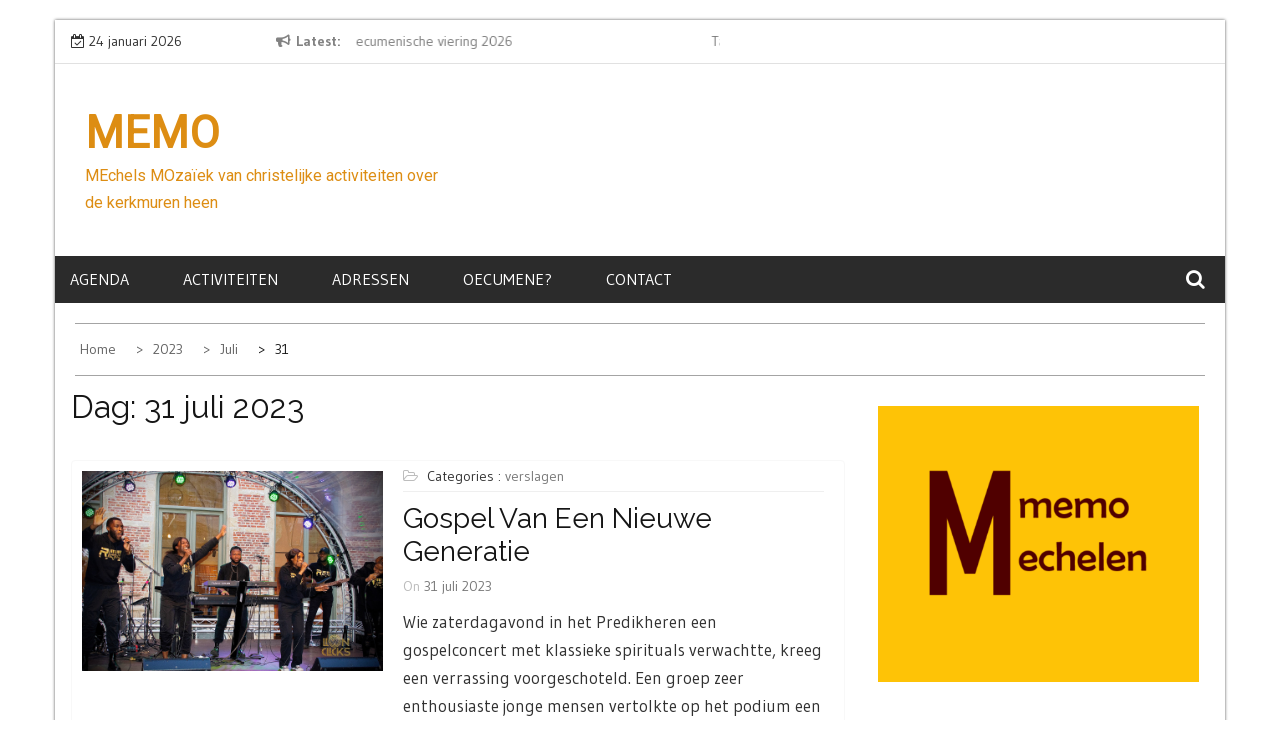

--- FILE ---
content_type: text/html; charset=UTF-8
request_url: https://memomechelen.be/2023/07/31/
body_size: 13991
content:
    <!DOCTYPE html>
    <html lang="nl-NL">



<head>

	        <meta charset="UTF-8">
        <meta name='viewport' content='width=device-width, initial-scale=1.0, maximum-scale=1.0'/>
        <link rel="profile" href="http://gmpg.org/xfn/11">
        <link rel="pingback" href="https://memomechelen.be/xmlrpc.php">
<title>31 juli 2023 &#8211; Memo</title>
        <style type="text/css">
        /*=====COLOR OPTION=====*/

        /*Color*/
        /*----------------------------------*/
        /*background color*/ 
                  
          body{
            background-color: #ffffff;
          }
                    section.wrapper-slider .slide-pager .cycle-pager-active,
            section.wrapper-slider .slide-pager .cycle-pager-active:visited,
            section.wrapper-slider .slide-pager .cycle-pager-active:hover,
            section.wrapper-slider .slide-pager .cycle-pager-active:focus,
            section.wrapper-slider .slide-pager .cycle-pager-active:active,
            .title-divider,
            .title-divider:visited,
            .block-overlay-hover,
            .block-overlay-hover:visited,
            #gmaptoggle,
            #gmaptoggle:visited,
            .evision-back-to-top,
            .evision-back-to-top:visited,
            .search-form .search-submit,
            .search-form .search-submit:visited,
            .widget_calendar tbody a,
            .widget_calendar tbody a:visited,
            .wrap-portfolio .button.is-checked,
            .button.button-outline:hover, 
            .button.button-outline:focus, 
            .button.button-outline:active,
            .radius-thumb-holder,
            header.wrapper.top-header .controls,
            .radius-thumb-holder:before,
            .radius-thumb-holder:hover:before, 
            .radius-thumb-holder:focus:before, 
            .radius-thumb-holder:active:before,
            #pbCloseBtn:hover:before,
            .slide-pager .cycle-pager-active, 
            .slick-dots .slick-active button,
            .slide-pager span:hover,
            .featurepost .latestpost-footer .moredetail a,
            .featurepost .latestpost-footer .moredetail a:visited,
            #load-wrap,
            .back-tonav,
            .back-tonav:visited,
            .wrap-service .box-container .box-inner:hover .box-content, 
            .wrap-service .box-container .box-inner:focus .box-content,
            .search-holder .search-bg.search-open form,
            .top-header .timer,
            .nav-buttons,
            .widget .widgettitle:after,
            .widget .widget-title:after,
            .widget input.search-submit,
            .widget .search-form .search-submit,
            .widget .search-form .search-submit:focus,
            .main-navigation.sec-main-navigation ul li.current_page_item:before,
            .comments-area input[type="submit"],
            .slider-controls a i,
            .tabs-menu li.current,
            .read-more-text a,            
            .tagcloud a:hover{
              background-color: #dd9933;
            }

            .widget-title,
            .widgettitle,
            .wrapper-slider,
            .flip-container .front,
            .flip-container .back {
              border-color: #dd9933; 
            }

            @media screen and (min-width: 768px){
            .main-navigation .current_page_item > a:after,
            .main-navigation .current-menu-item > a:after,
            .main-navigation .current_page_ancestor > a:after,
            .main-navigation li.active > a:after,
            .main-navigation li.active > a:after,
            .main-navigation li.active > a:after,
            .main-navigation li.current_page_parent a:after {
                background-color: #dd9933;
              }
            }

            .latestpost-footer .moredetail a,
            .latestpost-footer .moredetail a:visited,
            h1 a:hover, h2 a:hover, h3 a:hover, h4 a:hover, h5 a:hover, h6 a:hover,
            .posted-on a:hover, .date a:hover, .cat-links a:hover, .tags-links a:hover, .author a:hover, .comments-link a:hover,
            .edit-link a:hover,
            .edit-link a:focus,            
            .widget li a:hover, .widget li a:focus, .widget li a:active, .widget li a:visited:hover, .widget li a:visited:focus, .widget li a:visited:active,
            .main-navigation a:hover, .main-navigation a:focus, .main-navigation a:active, .main-navigation a:visited:hover, .main-navigation a:visited:focus, .main-navigation a:visited:active,
            .site-branding h1 a:hover,
            .site-branding p a:hover,
            .newslite-top-menu ul li a:hover,
            .top-header .noticebar .ticker .slide-item a:hover,
            h2.user-title a span,
            .page-inner-title .entry-header a:hover, .page-inner-title .entry-header a:focus, .page-inner-title .entry-header a:active, .page-inner-title .entry-header a:visited:hover, .page-inner-title .entry-header a:visited:focus, .page-inner-title .entry-header a:visited:active, .page-inner-title .entry-header time:hover, .page-inner-title .entry-header time:focus, .page-inner-title .entry-header time:active, .page-inner-title .entry-header time:visited:hover, .page-inner-title .entry-header time:visited:focus, .page-inner-title .entry-header time:visited:active,
            .wrap-breadcrumb a:hover, .wrap-breadcrumb a:focus, .wrap-breadcrumb a:active,
            body.blog .content-start article:hover h2 a,
            .popular:hover i,
            .comment:hover i,
            .recent:hover i{
              color: #dd9933 !important;
            }
                    /*Site identity / logo & tagline*/
            .site-header .wrapper-site-identity .site-branding .site-title a,
            .site-header .wrapper-site-identity .site-title a:visited,
            .site-header .wrapper-site-identity .site-branding .site-description,
            .page-inner-title .entry-header time {
              color: #dd8d13;
            }
         
        /*Primary*/
          html, body, p, button, input, select, textarea, pre, code, kbd, tt, var, samp , .main-navigation a, search-input-holder .search-field,
          .widget{
          font-family: 'Gudea'; /*Lato*/
          }
         
          /*Site identity / logo & tagline*/
          .site-header .wrapper-site-identity .site-title a, .site-header .wrapper-site-identity .site-description {
          font-family: 'Roboto'; /*Lato*/
          }
         
          /*Title*/
          h1, h1 a,
          h2, h2 a,
          h3, h3 a,
          h4, h4 a,
          h5, h5 a,
          h6, h6 a,
          .widget-title h2,
          .widget-title,
          .news-content a{
            font-family: 'Raleway'; /*Lato*/
          }
                </style>
    <meta name='robots' content='max-image-preview:large' />
<link rel='dns-prefetch' href='//fonts.googleapis.com' />
<link rel="alternate" type="application/rss+xml" title="Memo &raquo; feed" href="https://memomechelen.be/feed/" />
<link rel="alternate" type="application/rss+xml" title="Memo &raquo; reacties feed" href="https://memomechelen.be/comments/feed/" />
<style id='wp-img-auto-sizes-contain-inline-css' type='text/css'>
img:is([sizes=auto i],[sizes^="auto," i]){contain-intrinsic-size:3000px 1500px}
/*# sourceURL=wp-img-auto-sizes-contain-inline-css */
</style>
<style id='wp-emoji-styles-inline-css' type='text/css'>

	img.wp-smiley, img.emoji {
		display: inline !important;
		border: none !important;
		box-shadow: none !important;
		height: 1em !important;
		width: 1em !important;
		margin: 0 0.07em !important;
		vertical-align: -0.1em !important;
		background: none !important;
		padding: 0 !important;
	}
/*# sourceURL=wp-emoji-styles-inline-css */
</style>
<style id='wp-block-library-inline-css' type='text/css'>
:root{--wp-block-synced-color:#7a00df;--wp-block-synced-color--rgb:122,0,223;--wp-bound-block-color:var(--wp-block-synced-color);--wp-editor-canvas-background:#ddd;--wp-admin-theme-color:#007cba;--wp-admin-theme-color--rgb:0,124,186;--wp-admin-theme-color-darker-10:#006ba1;--wp-admin-theme-color-darker-10--rgb:0,107,160.5;--wp-admin-theme-color-darker-20:#005a87;--wp-admin-theme-color-darker-20--rgb:0,90,135;--wp-admin-border-width-focus:2px}@media (min-resolution:192dpi){:root{--wp-admin-border-width-focus:1.5px}}.wp-element-button{cursor:pointer}:root .has-very-light-gray-background-color{background-color:#eee}:root .has-very-dark-gray-background-color{background-color:#313131}:root .has-very-light-gray-color{color:#eee}:root .has-very-dark-gray-color{color:#313131}:root .has-vivid-green-cyan-to-vivid-cyan-blue-gradient-background{background:linear-gradient(135deg,#00d084,#0693e3)}:root .has-purple-crush-gradient-background{background:linear-gradient(135deg,#34e2e4,#4721fb 50%,#ab1dfe)}:root .has-hazy-dawn-gradient-background{background:linear-gradient(135deg,#faaca8,#dad0ec)}:root .has-subdued-olive-gradient-background{background:linear-gradient(135deg,#fafae1,#67a671)}:root .has-atomic-cream-gradient-background{background:linear-gradient(135deg,#fdd79a,#004a59)}:root .has-nightshade-gradient-background{background:linear-gradient(135deg,#330968,#31cdcf)}:root .has-midnight-gradient-background{background:linear-gradient(135deg,#020381,#2874fc)}:root{--wp--preset--font-size--normal:16px;--wp--preset--font-size--huge:42px}.has-regular-font-size{font-size:1em}.has-larger-font-size{font-size:2.625em}.has-normal-font-size{font-size:var(--wp--preset--font-size--normal)}.has-huge-font-size{font-size:var(--wp--preset--font-size--huge)}.has-text-align-center{text-align:center}.has-text-align-left{text-align:left}.has-text-align-right{text-align:right}.has-fit-text{white-space:nowrap!important}#end-resizable-editor-section{display:none}.aligncenter{clear:both}.items-justified-left{justify-content:flex-start}.items-justified-center{justify-content:center}.items-justified-right{justify-content:flex-end}.items-justified-space-between{justify-content:space-between}.screen-reader-text{border:0;clip-path:inset(50%);height:1px;margin:-1px;overflow:hidden;padding:0;position:absolute;width:1px;word-wrap:normal!important}.screen-reader-text:focus{background-color:#ddd;clip-path:none;color:#444;display:block;font-size:1em;height:auto;left:5px;line-height:normal;padding:15px 23px 14px;text-decoration:none;top:5px;width:auto;z-index:100000}html :where(.has-border-color){border-style:solid}html :where([style*=border-top-color]){border-top-style:solid}html :where([style*=border-right-color]){border-right-style:solid}html :where([style*=border-bottom-color]){border-bottom-style:solid}html :where([style*=border-left-color]){border-left-style:solid}html :where([style*=border-width]){border-style:solid}html :where([style*=border-top-width]){border-top-style:solid}html :where([style*=border-right-width]){border-right-style:solid}html :where([style*=border-bottom-width]){border-bottom-style:solid}html :where([style*=border-left-width]){border-left-style:solid}html :where(img[class*=wp-image-]){height:auto;max-width:100%}:where(figure){margin:0 0 1em}html :where(.is-position-sticky){--wp-admin--admin-bar--position-offset:var(--wp-admin--admin-bar--height,0px)}@media screen and (max-width:600px){html :where(.is-position-sticky){--wp-admin--admin-bar--position-offset:0px}}

/*# sourceURL=wp-block-library-inline-css */
</style><style id='wp-block-paragraph-inline-css' type='text/css'>
.is-small-text{font-size:.875em}.is-regular-text{font-size:1em}.is-large-text{font-size:2.25em}.is-larger-text{font-size:3em}.has-drop-cap:not(:focus):first-letter{float:left;font-size:8.4em;font-style:normal;font-weight:100;line-height:.68;margin:.05em .1em 0 0;text-transform:uppercase}body.rtl .has-drop-cap:not(:focus):first-letter{float:none;margin-left:.1em}p.has-drop-cap.has-background{overflow:hidden}:root :where(p.has-background){padding:1.25em 2.375em}:where(p.has-text-color:not(.has-link-color)) a{color:inherit}p.has-text-align-left[style*="writing-mode:vertical-lr"],p.has-text-align-right[style*="writing-mode:vertical-rl"]{rotate:180deg}
/*# sourceURL=https://memomechelen.be/wp-includes/blocks/paragraph/style.min.css */
</style>
<style id='wp-block-separator-inline-css' type='text/css'>
@charset "UTF-8";.wp-block-separator{border:none;border-top:2px solid}:root :where(.wp-block-separator.is-style-dots){height:auto;line-height:1;text-align:center}:root :where(.wp-block-separator.is-style-dots):before{color:currentColor;content:"···";font-family:serif;font-size:1.5em;letter-spacing:2em;padding-left:2em}.wp-block-separator.is-style-dots{background:none!important;border:none!important}
/*# sourceURL=https://memomechelen.be/wp-includes/blocks/separator/style.min.css */
</style>
<style id='wp-block-separator-theme-inline-css' type='text/css'>
.wp-block-separator.has-css-opacity{opacity:.4}.wp-block-separator{border:none;border-bottom:2px solid;margin-left:auto;margin-right:auto}.wp-block-separator.has-alpha-channel-opacity{opacity:1}.wp-block-separator:not(.is-style-wide):not(.is-style-dots){width:100px}.wp-block-separator.has-background:not(.is-style-dots){border-bottom:none;height:1px}.wp-block-separator.has-background:not(.is-style-wide):not(.is-style-dots){height:2px}
/*# sourceURL=https://memomechelen.be/wp-includes/blocks/separator/theme.min.css */
</style>
<style id='wp-block-social-links-inline-css' type='text/css'>
.wp-block-social-links{background:none;box-sizing:border-box;margin-left:0;padding-left:0;padding-right:0;text-indent:0}.wp-block-social-links .wp-social-link a,.wp-block-social-links .wp-social-link a:hover{border-bottom:0;box-shadow:none;text-decoration:none}.wp-block-social-links .wp-social-link svg{height:1em;width:1em}.wp-block-social-links .wp-social-link span:not(.screen-reader-text){font-size:.65em;margin-left:.5em;margin-right:.5em}.wp-block-social-links.has-small-icon-size{font-size:16px}.wp-block-social-links,.wp-block-social-links.has-normal-icon-size{font-size:24px}.wp-block-social-links.has-large-icon-size{font-size:36px}.wp-block-social-links.has-huge-icon-size{font-size:48px}.wp-block-social-links.aligncenter{display:flex;justify-content:center}.wp-block-social-links.alignright{justify-content:flex-end}.wp-block-social-link{border-radius:9999px;display:block}@media not (prefers-reduced-motion){.wp-block-social-link{transition:transform .1s ease}}.wp-block-social-link{height:auto}.wp-block-social-link a{align-items:center;display:flex;line-height:0}.wp-block-social-link:hover{transform:scale(1.1)}.wp-block-social-links .wp-block-social-link.wp-social-link{display:inline-block;margin:0;padding:0}.wp-block-social-links .wp-block-social-link.wp-social-link .wp-block-social-link-anchor,.wp-block-social-links .wp-block-social-link.wp-social-link .wp-block-social-link-anchor svg,.wp-block-social-links .wp-block-social-link.wp-social-link .wp-block-social-link-anchor:active,.wp-block-social-links .wp-block-social-link.wp-social-link .wp-block-social-link-anchor:hover,.wp-block-social-links .wp-block-social-link.wp-social-link .wp-block-social-link-anchor:visited{color:currentColor;fill:currentColor}:where(.wp-block-social-links:not(.is-style-logos-only)) .wp-social-link{background-color:#f0f0f0;color:#444}:where(.wp-block-social-links:not(.is-style-logos-only)) .wp-social-link-amazon{background-color:#f90;color:#fff}:where(.wp-block-social-links:not(.is-style-logos-only)) .wp-social-link-bandcamp{background-color:#1ea0c3;color:#fff}:where(.wp-block-social-links:not(.is-style-logos-only)) .wp-social-link-behance{background-color:#0757fe;color:#fff}:where(.wp-block-social-links:not(.is-style-logos-only)) .wp-social-link-bluesky{background-color:#0a7aff;color:#fff}:where(.wp-block-social-links:not(.is-style-logos-only)) .wp-social-link-codepen{background-color:#1e1f26;color:#fff}:where(.wp-block-social-links:not(.is-style-logos-only)) .wp-social-link-deviantart{background-color:#02e49b;color:#fff}:where(.wp-block-social-links:not(.is-style-logos-only)) .wp-social-link-discord{background-color:#5865f2;color:#fff}:where(.wp-block-social-links:not(.is-style-logos-only)) .wp-social-link-dribbble{background-color:#e94c89;color:#fff}:where(.wp-block-social-links:not(.is-style-logos-only)) .wp-social-link-dropbox{background-color:#4280ff;color:#fff}:where(.wp-block-social-links:not(.is-style-logos-only)) .wp-social-link-etsy{background-color:#f45800;color:#fff}:where(.wp-block-social-links:not(.is-style-logos-only)) .wp-social-link-facebook{background-color:#0866ff;color:#fff}:where(.wp-block-social-links:not(.is-style-logos-only)) .wp-social-link-fivehundredpx{background-color:#000;color:#fff}:where(.wp-block-social-links:not(.is-style-logos-only)) .wp-social-link-flickr{background-color:#0461dd;color:#fff}:where(.wp-block-social-links:not(.is-style-logos-only)) .wp-social-link-foursquare{background-color:#e65678;color:#fff}:where(.wp-block-social-links:not(.is-style-logos-only)) .wp-social-link-github{background-color:#24292d;color:#fff}:where(.wp-block-social-links:not(.is-style-logos-only)) .wp-social-link-goodreads{background-color:#eceadd;color:#382110}:where(.wp-block-social-links:not(.is-style-logos-only)) .wp-social-link-google{background-color:#ea4434;color:#fff}:where(.wp-block-social-links:not(.is-style-logos-only)) .wp-social-link-gravatar{background-color:#1d4fc4;color:#fff}:where(.wp-block-social-links:not(.is-style-logos-only)) .wp-social-link-instagram{background-color:#f00075;color:#fff}:where(.wp-block-social-links:not(.is-style-logos-only)) .wp-social-link-lastfm{background-color:#e21b24;color:#fff}:where(.wp-block-social-links:not(.is-style-logos-only)) .wp-social-link-linkedin{background-color:#0d66c2;color:#fff}:where(.wp-block-social-links:not(.is-style-logos-only)) .wp-social-link-mastodon{background-color:#3288d4;color:#fff}:where(.wp-block-social-links:not(.is-style-logos-only)) .wp-social-link-medium{background-color:#000;color:#fff}:where(.wp-block-social-links:not(.is-style-logos-only)) .wp-social-link-meetup{background-color:#f6405f;color:#fff}:where(.wp-block-social-links:not(.is-style-logos-only)) .wp-social-link-patreon{background-color:#000;color:#fff}:where(.wp-block-social-links:not(.is-style-logos-only)) .wp-social-link-pinterest{background-color:#e60122;color:#fff}:where(.wp-block-social-links:not(.is-style-logos-only)) .wp-social-link-pocket{background-color:#ef4155;color:#fff}:where(.wp-block-social-links:not(.is-style-logos-only)) .wp-social-link-reddit{background-color:#ff4500;color:#fff}:where(.wp-block-social-links:not(.is-style-logos-only)) .wp-social-link-skype{background-color:#0478d7;color:#fff}:where(.wp-block-social-links:not(.is-style-logos-only)) .wp-social-link-snapchat{background-color:#fefc00;color:#fff;stroke:#000}:where(.wp-block-social-links:not(.is-style-logos-only)) .wp-social-link-soundcloud{background-color:#ff5600;color:#fff}:where(.wp-block-social-links:not(.is-style-logos-only)) .wp-social-link-spotify{background-color:#1bd760;color:#fff}:where(.wp-block-social-links:not(.is-style-logos-only)) .wp-social-link-telegram{background-color:#2aabee;color:#fff}:where(.wp-block-social-links:not(.is-style-logos-only)) .wp-social-link-threads{background-color:#000;color:#fff}:where(.wp-block-social-links:not(.is-style-logos-only)) .wp-social-link-tiktok{background-color:#000;color:#fff}:where(.wp-block-social-links:not(.is-style-logos-only)) .wp-social-link-tumblr{background-color:#011835;color:#fff}:where(.wp-block-social-links:not(.is-style-logos-only)) .wp-social-link-twitch{background-color:#6440a4;color:#fff}:where(.wp-block-social-links:not(.is-style-logos-only)) .wp-social-link-twitter{background-color:#1da1f2;color:#fff}:where(.wp-block-social-links:not(.is-style-logos-only)) .wp-social-link-vimeo{background-color:#1eb7ea;color:#fff}:where(.wp-block-social-links:not(.is-style-logos-only)) .wp-social-link-vk{background-color:#4680c2;color:#fff}:where(.wp-block-social-links:not(.is-style-logos-only)) .wp-social-link-wordpress{background-color:#3499cd;color:#fff}:where(.wp-block-social-links:not(.is-style-logos-only)) .wp-social-link-whatsapp{background-color:#25d366;color:#fff}:where(.wp-block-social-links:not(.is-style-logos-only)) .wp-social-link-x{background-color:#000;color:#fff}:where(.wp-block-social-links:not(.is-style-logos-only)) .wp-social-link-yelp{background-color:#d32422;color:#fff}:where(.wp-block-social-links:not(.is-style-logos-only)) .wp-social-link-youtube{background-color:red;color:#fff}:where(.wp-block-social-links.is-style-logos-only) .wp-social-link{background:none}:where(.wp-block-social-links.is-style-logos-only) .wp-social-link svg{height:1.25em;width:1.25em}:where(.wp-block-social-links.is-style-logos-only) .wp-social-link-amazon{color:#f90}:where(.wp-block-social-links.is-style-logos-only) .wp-social-link-bandcamp{color:#1ea0c3}:where(.wp-block-social-links.is-style-logos-only) .wp-social-link-behance{color:#0757fe}:where(.wp-block-social-links.is-style-logos-only) .wp-social-link-bluesky{color:#0a7aff}:where(.wp-block-social-links.is-style-logos-only) .wp-social-link-codepen{color:#1e1f26}:where(.wp-block-social-links.is-style-logos-only) .wp-social-link-deviantart{color:#02e49b}:where(.wp-block-social-links.is-style-logos-only) .wp-social-link-discord{color:#5865f2}:where(.wp-block-social-links.is-style-logos-only) .wp-social-link-dribbble{color:#e94c89}:where(.wp-block-social-links.is-style-logos-only) .wp-social-link-dropbox{color:#4280ff}:where(.wp-block-social-links.is-style-logos-only) .wp-social-link-etsy{color:#f45800}:where(.wp-block-social-links.is-style-logos-only) .wp-social-link-facebook{color:#0866ff}:where(.wp-block-social-links.is-style-logos-only) .wp-social-link-fivehundredpx{color:#000}:where(.wp-block-social-links.is-style-logos-only) .wp-social-link-flickr{color:#0461dd}:where(.wp-block-social-links.is-style-logos-only) .wp-social-link-foursquare{color:#e65678}:where(.wp-block-social-links.is-style-logos-only) .wp-social-link-github{color:#24292d}:where(.wp-block-social-links.is-style-logos-only) .wp-social-link-goodreads{color:#382110}:where(.wp-block-social-links.is-style-logos-only) .wp-social-link-google{color:#ea4434}:where(.wp-block-social-links.is-style-logos-only) .wp-social-link-gravatar{color:#1d4fc4}:where(.wp-block-social-links.is-style-logos-only) .wp-social-link-instagram{color:#f00075}:where(.wp-block-social-links.is-style-logos-only) .wp-social-link-lastfm{color:#e21b24}:where(.wp-block-social-links.is-style-logos-only) .wp-social-link-linkedin{color:#0d66c2}:where(.wp-block-social-links.is-style-logos-only) .wp-social-link-mastodon{color:#3288d4}:where(.wp-block-social-links.is-style-logos-only) .wp-social-link-medium{color:#000}:where(.wp-block-social-links.is-style-logos-only) .wp-social-link-meetup{color:#f6405f}:where(.wp-block-social-links.is-style-logos-only) .wp-social-link-patreon{color:#000}:where(.wp-block-social-links.is-style-logos-only) .wp-social-link-pinterest{color:#e60122}:where(.wp-block-social-links.is-style-logos-only) .wp-social-link-pocket{color:#ef4155}:where(.wp-block-social-links.is-style-logos-only) .wp-social-link-reddit{color:#ff4500}:where(.wp-block-social-links.is-style-logos-only) .wp-social-link-skype{color:#0478d7}:where(.wp-block-social-links.is-style-logos-only) .wp-social-link-snapchat{color:#fff;stroke:#000}:where(.wp-block-social-links.is-style-logos-only) .wp-social-link-soundcloud{color:#ff5600}:where(.wp-block-social-links.is-style-logos-only) .wp-social-link-spotify{color:#1bd760}:where(.wp-block-social-links.is-style-logos-only) .wp-social-link-telegram{color:#2aabee}:where(.wp-block-social-links.is-style-logos-only) .wp-social-link-threads{color:#000}:where(.wp-block-social-links.is-style-logos-only) .wp-social-link-tiktok{color:#000}:where(.wp-block-social-links.is-style-logos-only) .wp-social-link-tumblr{color:#011835}:where(.wp-block-social-links.is-style-logos-only) .wp-social-link-twitch{color:#6440a4}:where(.wp-block-social-links.is-style-logos-only) .wp-social-link-twitter{color:#1da1f2}:where(.wp-block-social-links.is-style-logos-only) .wp-social-link-vimeo{color:#1eb7ea}:where(.wp-block-social-links.is-style-logos-only) .wp-social-link-vk{color:#4680c2}:where(.wp-block-social-links.is-style-logos-only) .wp-social-link-whatsapp{color:#25d366}:where(.wp-block-social-links.is-style-logos-only) .wp-social-link-wordpress{color:#3499cd}:where(.wp-block-social-links.is-style-logos-only) .wp-social-link-x{color:#000}:where(.wp-block-social-links.is-style-logos-only) .wp-social-link-yelp{color:#d32422}:where(.wp-block-social-links.is-style-logos-only) .wp-social-link-youtube{color:red}.wp-block-social-links.is-style-pill-shape .wp-social-link{width:auto}:root :where(.wp-block-social-links .wp-social-link a){padding:.25em}:root :where(.wp-block-social-links.is-style-logos-only .wp-social-link a){padding:0}:root :where(.wp-block-social-links.is-style-pill-shape .wp-social-link a){padding-left:.6666666667em;padding-right:.6666666667em}.wp-block-social-links:not(.has-icon-color):not(.has-icon-background-color) .wp-social-link-snapchat .wp-block-social-link-label{color:#000}
/*# sourceURL=https://memomechelen.be/wp-includes/blocks/social-links/style.min.css */
</style>
<style id='global-styles-inline-css' type='text/css'>
:root{--wp--preset--aspect-ratio--square: 1;--wp--preset--aspect-ratio--4-3: 4/3;--wp--preset--aspect-ratio--3-4: 3/4;--wp--preset--aspect-ratio--3-2: 3/2;--wp--preset--aspect-ratio--2-3: 2/3;--wp--preset--aspect-ratio--16-9: 16/9;--wp--preset--aspect-ratio--9-16: 9/16;--wp--preset--color--black: #000000;--wp--preset--color--cyan-bluish-gray: #abb8c3;--wp--preset--color--white: #ffffff;--wp--preset--color--pale-pink: #f78da7;--wp--preset--color--vivid-red: #cf2e2e;--wp--preset--color--luminous-vivid-orange: #ff6900;--wp--preset--color--luminous-vivid-amber: #fcb900;--wp--preset--color--light-green-cyan: #7bdcb5;--wp--preset--color--vivid-green-cyan: #00d084;--wp--preset--color--pale-cyan-blue: #8ed1fc;--wp--preset--color--vivid-cyan-blue: #0693e3;--wp--preset--color--vivid-purple: #9b51e0;--wp--preset--gradient--vivid-cyan-blue-to-vivid-purple: linear-gradient(135deg,rgb(6,147,227) 0%,rgb(155,81,224) 100%);--wp--preset--gradient--light-green-cyan-to-vivid-green-cyan: linear-gradient(135deg,rgb(122,220,180) 0%,rgb(0,208,130) 100%);--wp--preset--gradient--luminous-vivid-amber-to-luminous-vivid-orange: linear-gradient(135deg,rgb(252,185,0) 0%,rgb(255,105,0) 100%);--wp--preset--gradient--luminous-vivid-orange-to-vivid-red: linear-gradient(135deg,rgb(255,105,0) 0%,rgb(207,46,46) 100%);--wp--preset--gradient--very-light-gray-to-cyan-bluish-gray: linear-gradient(135deg,rgb(238,238,238) 0%,rgb(169,184,195) 100%);--wp--preset--gradient--cool-to-warm-spectrum: linear-gradient(135deg,rgb(74,234,220) 0%,rgb(151,120,209) 20%,rgb(207,42,186) 40%,rgb(238,44,130) 60%,rgb(251,105,98) 80%,rgb(254,248,76) 100%);--wp--preset--gradient--blush-light-purple: linear-gradient(135deg,rgb(255,206,236) 0%,rgb(152,150,240) 100%);--wp--preset--gradient--blush-bordeaux: linear-gradient(135deg,rgb(254,205,165) 0%,rgb(254,45,45) 50%,rgb(107,0,62) 100%);--wp--preset--gradient--luminous-dusk: linear-gradient(135deg,rgb(255,203,112) 0%,rgb(199,81,192) 50%,rgb(65,88,208) 100%);--wp--preset--gradient--pale-ocean: linear-gradient(135deg,rgb(255,245,203) 0%,rgb(182,227,212) 50%,rgb(51,167,181) 100%);--wp--preset--gradient--electric-grass: linear-gradient(135deg,rgb(202,248,128) 0%,rgb(113,206,126) 100%);--wp--preset--gradient--midnight: linear-gradient(135deg,rgb(2,3,129) 0%,rgb(40,116,252) 100%);--wp--preset--font-size--small: 13px;--wp--preset--font-size--medium: 20px;--wp--preset--font-size--large: 36px;--wp--preset--font-size--x-large: 42px;--wp--preset--spacing--20: 0.44rem;--wp--preset--spacing--30: 0.67rem;--wp--preset--spacing--40: 1rem;--wp--preset--spacing--50: 1.5rem;--wp--preset--spacing--60: 2.25rem;--wp--preset--spacing--70: 3.38rem;--wp--preset--spacing--80: 5.06rem;--wp--preset--shadow--natural: 6px 6px 9px rgba(0, 0, 0, 0.2);--wp--preset--shadow--deep: 12px 12px 50px rgba(0, 0, 0, 0.4);--wp--preset--shadow--sharp: 6px 6px 0px rgba(0, 0, 0, 0.2);--wp--preset--shadow--outlined: 6px 6px 0px -3px rgb(255, 255, 255), 6px 6px rgb(0, 0, 0);--wp--preset--shadow--crisp: 6px 6px 0px rgb(0, 0, 0);}:where(.is-layout-flex){gap: 0.5em;}:where(.is-layout-grid){gap: 0.5em;}body .is-layout-flex{display: flex;}.is-layout-flex{flex-wrap: wrap;align-items: center;}.is-layout-flex > :is(*, div){margin: 0;}body .is-layout-grid{display: grid;}.is-layout-grid > :is(*, div){margin: 0;}:where(.wp-block-columns.is-layout-flex){gap: 2em;}:where(.wp-block-columns.is-layout-grid){gap: 2em;}:where(.wp-block-post-template.is-layout-flex){gap: 1.25em;}:where(.wp-block-post-template.is-layout-grid){gap: 1.25em;}.has-black-color{color: var(--wp--preset--color--black) !important;}.has-cyan-bluish-gray-color{color: var(--wp--preset--color--cyan-bluish-gray) !important;}.has-white-color{color: var(--wp--preset--color--white) !important;}.has-pale-pink-color{color: var(--wp--preset--color--pale-pink) !important;}.has-vivid-red-color{color: var(--wp--preset--color--vivid-red) !important;}.has-luminous-vivid-orange-color{color: var(--wp--preset--color--luminous-vivid-orange) !important;}.has-luminous-vivid-amber-color{color: var(--wp--preset--color--luminous-vivid-amber) !important;}.has-light-green-cyan-color{color: var(--wp--preset--color--light-green-cyan) !important;}.has-vivid-green-cyan-color{color: var(--wp--preset--color--vivid-green-cyan) !important;}.has-pale-cyan-blue-color{color: var(--wp--preset--color--pale-cyan-blue) !important;}.has-vivid-cyan-blue-color{color: var(--wp--preset--color--vivid-cyan-blue) !important;}.has-vivid-purple-color{color: var(--wp--preset--color--vivid-purple) !important;}.has-black-background-color{background-color: var(--wp--preset--color--black) !important;}.has-cyan-bluish-gray-background-color{background-color: var(--wp--preset--color--cyan-bluish-gray) !important;}.has-white-background-color{background-color: var(--wp--preset--color--white) !important;}.has-pale-pink-background-color{background-color: var(--wp--preset--color--pale-pink) !important;}.has-vivid-red-background-color{background-color: var(--wp--preset--color--vivid-red) !important;}.has-luminous-vivid-orange-background-color{background-color: var(--wp--preset--color--luminous-vivid-orange) !important;}.has-luminous-vivid-amber-background-color{background-color: var(--wp--preset--color--luminous-vivid-amber) !important;}.has-light-green-cyan-background-color{background-color: var(--wp--preset--color--light-green-cyan) !important;}.has-vivid-green-cyan-background-color{background-color: var(--wp--preset--color--vivid-green-cyan) !important;}.has-pale-cyan-blue-background-color{background-color: var(--wp--preset--color--pale-cyan-blue) !important;}.has-vivid-cyan-blue-background-color{background-color: var(--wp--preset--color--vivid-cyan-blue) !important;}.has-vivid-purple-background-color{background-color: var(--wp--preset--color--vivid-purple) !important;}.has-black-border-color{border-color: var(--wp--preset--color--black) !important;}.has-cyan-bluish-gray-border-color{border-color: var(--wp--preset--color--cyan-bluish-gray) !important;}.has-white-border-color{border-color: var(--wp--preset--color--white) !important;}.has-pale-pink-border-color{border-color: var(--wp--preset--color--pale-pink) !important;}.has-vivid-red-border-color{border-color: var(--wp--preset--color--vivid-red) !important;}.has-luminous-vivid-orange-border-color{border-color: var(--wp--preset--color--luminous-vivid-orange) !important;}.has-luminous-vivid-amber-border-color{border-color: var(--wp--preset--color--luminous-vivid-amber) !important;}.has-light-green-cyan-border-color{border-color: var(--wp--preset--color--light-green-cyan) !important;}.has-vivid-green-cyan-border-color{border-color: var(--wp--preset--color--vivid-green-cyan) !important;}.has-pale-cyan-blue-border-color{border-color: var(--wp--preset--color--pale-cyan-blue) !important;}.has-vivid-cyan-blue-border-color{border-color: var(--wp--preset--color--vivid-cyan-blue) !important;}.has-vivid-purple-border-color{border-color: var(--wp--preset--color--vivid-purple) !important;}.has-vivid-cyan-blue-to-vivid-purple-gradient-background{background: var(--wp--preset--gradient--vivid-cyan-blue-to-vivid-purple) !important;}.has-light-green-cyan-to-vivid-green-cyan-gradient-background{background: var(--wp--preset--gradient--light-green-cyan-to-vivid-green-cyan) !important;}.has-luminous-vivid-amber-to-luminous-vivid-orange-gradient-background{background: var(--wp--preset--gradient--luminous-vivid-amber-to-luminous-vivid-orange) !important;}.has-luminous-vivid-orange-to-vivid-red-gradient-background{background: var(--wp--preset--gradient--luminous-vivid-orange-to-vivid-red) !important;}.has-very-light-gray-to-cyan-bluish-gray-gradient-background{background: var(--wp--preset--gradient--very-light-gray-to-cyan-bluish-gray) !important;}.has-cool-to-warm-spectrum-gradient-background{background: var(--wp--preset--gradient--cool-to-warm-spectrum) !important;}.has-blush-light-purple-gradient-background{background: var(--wp--preset--gradient--blush-light-purple) !important;}.has-blush-bordeaux-gradient-background{background: var(--wp--preset--gradient--blush-bordeaux) !important;}.has-luminous-dusk-gradient-background{background: var(--wp--preset--gradient--luminous-dusk) !important;}.has-pale-ocean-gradient-background{background: var(--wp--preset--gradient--pale-ocean) !important;}.has-electric-grass-gradient-background{background: var(--wp--preset--gradient--electric-grass) !important;}.has-midnight-gradient-background{background: var(--wp--preset--gradient--midnight) !important;}.has-small-font-size{font-size: var(--wp--preset--font-size--small) !important;}.has-medium-font-size{font-size: var(--wp--preset--font-size--medium) !important;}.has-large-font-size{font-size: var(--wp--preset--font-size--large) !important;}.has-x-large-font-size{font-size: var(--wp--preset--font-size--x-large) !important;}
/*# sourceURL=global-styles-inline-css */
</style>

<style id='classic-theme-styles-inline-css' type='text/css'>
/*! This file is auto-generated */
.wp-block-button__link{color:#fff;background-color:#32373c;border-radius:9999px;box-shadow:none;text-decoration:none;padding:calc(.667em + 2px) calc(1.333em + 2px);font-size:1.125em}.wp-block-file__button{background:#32373c;color:#fff;text-decoration:none}
/*# sourceURL=/wp-includes/css/classic-themes.min.css */
</style>
<link rel='stylesheet' id='slick-css-css' href='https://memomechelen.be/wp-content/themes/newslite/assets/frameworks/slick/slick.css?ver=3.4.0' type='text/css' media='all' />
<link rel='stylesheet' id='newslite-style-css' href='https://memomechelen.be/wp-content/themes/newslite/style.css?ver=6.9' type='text/css' media='all' />
<link rel='stylesheet' id='newslite-google-fonts-css' href='https://fonts.googleapis.com/css?family=Gudea%3A400%2C400i%2C700%7CRaleway%3A100%2C100italic%2C400%2C700%7CRoboto&#038;ver=6.9' type='text/css' media='all' />
<link rel='stylesheet' id='widget-css' href='https://memomechelen.be/wp-content/themes/newslite/inc/widgets/new-widgets/assets/widget.css?ver=6.9' type='text/css' media='all' />
<link rel='stylesheet' id='ics-calendar-css' href='https://memomechelen.be/wp-content/plugins/ics-calendar/assets/style.min.css?ver=12.0.3.1' type='text/css' media='all' />
<script type="text/javascript" async src="https://memomechelen.be/wp-content/plugins/burst-statistics/helpers/timeme/timeme.min.js?ver=1756291499" id="burst-timeme-js"></script>
<script type="text/javascript" id="burst-js-extra">
/* <![CDATA[ */
var burst = {"tracking":{"isInitialHit":true,"lastUpdateTimestamp":0,"beacon_url":"https://memomechelen.be/wp-content/plugins/burst-statistics/endpoint.php","ajaxUrl":"https://memomechelen.be/wp-admin/admin-ajax.php"},"options":{"cookieless":0,"pageUrl":"https://memomechelen.be/2023/07/gospel-nieuwe-generatie/","beacon_enabled":1,"do_not_track":0,"enable_turbo_mode":0,"track_url_change":0,"cookie_retention_days":30,"debug":0},"goals":{"completed":[],"scriptUrl":"https://memomechelen.be/wp-content/plugins/burst-statistics//assets/js/build/burst-goals.js?v=1756291499","active":[]},"cache":{"uid":null,"fingerprint":null,"isUserAgent":null,"isDoNotTrack":null,"useCookies":null}};
//# sourceURL=burst-js-extra
/* ]]> */
</script>
<script type="text/javascript" async src="https://memomechelen.be/wp-content/plugins/burst-statistics/assets/js/build/burst.min.js?ver=1756291499" id="burst-js"></script>
<script type="text/javascript" src="https://memomechelen.be/wp-includes/js/jquery/jquery.min.js?ver=3.7.1" id="jquery-core-js"></script>
<script type="text/javascript" src="https://memomechelen.be/wp-includes/js/jquery/jquery-migrate.min.js?ver=3.4.1" id="jquery-migrate-js"></script>
<link rel="https://api.w.org/" href="https://memomechelen.be/wp-json/" /><link rel="EditURI" type="application/rsd+xml" title="RSD" href="https://memomechelen.be/xmlrpc.php?rsd" />
<meta name="generator" content="WordPress 6.9" />
<link rel="icon" href="https://memomechelen.be/wp-content/uploads/2019/11/cropped-memo-ico-1-32x32.png" sizes="32x32" />
<link rel="icon" href="https://memomechelen.be/wp-content/uploads/2019/11/cropped-memo-ico-1-192x192.png" sizes="192x192" />
<link rel="apple-touch-icon" href="https://memomechelen.be/wp-content/uploads/2019/11/cropped-memo-ico-1-180x180.png" />
<meta name="msapplication-TileImage" content="https://memomechelen.be/wp-content/uploads/2019/11/cropped-memo-ico-1-270x270.png" />

</head>

<body class="archive date wp-embed-responsive wp-theme-newslite evision-right-sidebar alternate hfeed">
    <div id="page" class="site clearfix container">
    <a class="skip-link screen-reader-text" href="#content">Skip to content</a>
   
        <div id="preloader">
          <div id="status">&nbsp;</div>
        </div>
        <div class="date-social container "> <!-- newslite top bar -->     
                            <div class="timer col-md-2 col-xs-12 col-sm-3 pad0r">
                    24 januari 2026                </div>
              <!-- news lite current date -->

        <div class="col-md-5 col-sm-4 newsticker">
                      <header class="wrapper top-header">
              <div class="container">
                 <div class="wrap-inner">
                    <div class="row">
                       <div class="top-header-left">
                          <div class="noticebar">
                                                          <span class="notice-title">Latest</span>
                                                          <div class="latest-news">
                                                                    <div  class="slide-item">
                                      <a href="https://memomechelen.be/2026/01/oecumenische-viering-2026/">Oecumenische viering 2026</a>
                                    </div>     
                                                                    <div  class="slide-item">
                                      <a href="https://memomechelen.be/2026/01/taizegebed-31-januari-uitkijken-naar-licht/">Taizégebed 31 januari: Uitkijken naar Licht</a>
                                    </div>     
                                                                    <div  class="slide-item">
                                      <a href="https://memomechelen.be/2026/01/godly-play-mosterdzaadje/">Godly play zaterdag 24 januari: de parabel van het mosterdzaadje</a>
                                    </div>     
                                                                    <div  class="slide-item">
                                      <a href="https://memomechelen.be/2026/01/bijbelleerhuis-oud-en-nieuw-uit-de-schatkamer/">Bijbelleerhuis: ‘Oud en nieuw uit de schatkamer’</a>
                                    </div>     
                                                                    <div  class="slide-item">
                                      <a href="https://memomechelen.be/2025/09/20-jaar-lunchgesprekken/">20 jaar lunchgesprekken</a>
                                    </div>     
                                                       
                             </div>
                          </div>
                       </div>
                    </div>
                 </div>
              </div>
           </header>
             
        </div> <!-- news lite news ticker -->

        <div class="col-md-5 col-xs-12 col-sm-5 newslite-top-menu pad0r">
        <i class="fa fa-bars top-nav-mobile"></i>
                  </div>
        <!-- newslite top menu -->        
    </div>
<header id="masthead" class="wrapper wrap-head site-header">
   <div class="wrapper wrapper-site-identity">
      <div class="container">
         <div class="row">
            <div class="col-xs-12 col-sm-12 col-md-4 pad0r">
               <div class="site-branding">
                                    <p class="site-title"><a href="https://memomechelen.be/" rel="home">Memo</a></p>
                                    <p class="site-description">MEchels MOzaïek van christelijke activiteiten over de kerkmuren heen</p>
                                                   </div>
               <!-- .site-branding -->
            </div>
                     </div>
      </div>
   </div>
</header>
<!-- #masthead -->
<nav class="wrapper wrap-nav">
   <div class="container">
      <div class="wrap-inner">
         <div class="sec-menu">
            <nav id="sec-site-navigation" class="main-navigation sec-main-navigation" role="navigation" aria-label="secondary-menu">
               <div class="menu-startmenu-container"><ul id="primary-menu" class="primary-menu"><li id="menu-item-4495" class="menu-item menu-item-type-post_type menu-item-object-page menu-item-4495"><a href="https://memomechelen.be/calendar/">Agenda</a></li>
<li id="menu-item-1267" class="menu-item menu-item-type-post_type menu-item-object-page menu-item-1267"><a href="https://memomechelen.be/activiteiten-2/">Activiteiten</a></li>
<li id="menu-item-1278" class="menu-item menu-item-type-post_type menu-item-object-page menu-item-1278"><a href="https://memomechelen.be/adressen/">Adressen</a></li>
<li id="menu-item-2674" class="menu-item menu-item-type-post_type menu-item-object-page menu-item-2674"><a href="https://memomechelen.be/wat-is-oecumene/">Oecumene?</a></li>
<li id="menu-item-1265" class="menu-item menu-item-type-post_type menu-item-object-page menu-item-1265"><a href="https://memomechelen.be/contact/">Contact</a></li>
</ul></div>            </nav>
            <!-- #site-navigation -->
            <div class="nav-holder">
               <button id="sec-menu-toggle" class="menu-toggle" aria-controls="secondary-menu" aria-expanded="false"><span class="fa fa-bars"></span></button>
               <div id="sec-site-header-menu" class="site-header-menu">
                  <div class="container">
                     <div class="row">
                        <div class="col-xs-12 col-sm-12 col-md-12">
                           <button id="mobile-menu-toggle-close" class="menu-toggle" aria-controls="secondary-menu"><span class="fa fa-close"></span></button>
                        </div>
                        <div class="col-xs-12 col-sm-12 col-md-12 newslite-main-nav">
                           <nav id="sec-site-navigation-mobile" class="main-navigation sec-main-navigation" role="navigation" aria-label="secondary-menu">
                              <div class="menu-startmenu-container"><ul id="primary-menu-mobile" class="primary-menu"><li class="menu-item menu-item-type-post_type menu-item-object-page menu-item-4495"><a href="https://memomechelen.be/calendar/">Agenda</a></li>
<li class="menu-item menu-item-type-post_type menu-item-object-page menu-item-1267"><a href="https://memomechelen.be/activiteiten-2/">Activiteiten</a></li>
<li class="menu-item menu-item-type-post_type menu-item-object-page menu-item-1278"><a href="https://memomechelen.be/adressen/">Adressen</a></li>
<li class="menu-item menu-item-type-post_type menu-item-object-page menu-item-2674"><a href="https://memomechelen.be/wat-is-oecumene/">Oecumene?</a></li>
<li class="menu-item menu-item-type-post_type menu-item-object-page menu-item-1265"><a href="https://memomechelen.be/contact/">Contact</a></li>
</ul></div>                           </nav>
                           <!-- #site-navigation -->
                        </div>
                     </div>
                  </div>
               </div>
               <!-- site-header-menu -->
            </div>
         </div>
                  <div class="nav-buttons col-md-1">
                        <div class="button-list">
               <div class="search-holder">
                  <a class="button-search button-outline" href="#">
                  <i class="fa fa-search"></i>
                  </a>                                
               </div>
            </div>
                     </div>
                                       
      </div>
      <div class="search-form-nav" id="top-search">
         <form role="search" method="get" class="search-form" action="https://memomechelen.be/">
				<label>
					<span class="screen-reader-text">Zoeken naar:</span>
					<input type="search" class="search-field" placeholder="Zoeken &hellip;" value="" name="s" />
				</label>
				<input type="submit" class="search-submit" value="Zoeken" />
			</form>      </div>
   </div>
</nav>
<section class="wrapper">
<div id="content" class="site-content">
<div id="breadcrumb" class="wrapper wrap-breadcrumb"><div class="container"><div role="navigation" aria-label="Breadcrumbs" class="breadcrumb-trail breadcrumbs" itemprop="breadcrumb"><ul class="trail-items" itemscope itemtype="http://schema.org/BreadcrumbList"><meta name="numberOfItems" content="4" /><meta name="itemListOrder" content="Ascending" /><li itemprop="itemListElement" itemscope itemtype="http://schema.org/ListItem" class="trail-item trail-begin"><a href="https://memomechelen.be" rel="home"><span itemprop="name">Home</span></a><meta itemprop="position" content="1" /></li><li itemprop="itemListElement" itemscope itemtype="http://schema.org/ListItem" class="trail-item"><a href="https://memomechelen.be/2023/"><span itemprop="name">2023</span></a><meta itemprop="position" content="2" /></li><li itemprop="itemListElement" itemscope itemtype="http://schema.org/ListItem" class="trail-item"><a href="https://memomechelen.be/2023/07/"><span itemprop="name">juli</span></a><meta itemprop="position" content="3" /></li><li itemprop="itemListElement" itemscope itemtype="http://schema.org/ListItem" class="trail-item trail-end"><span itemprop="name">31</span><meta itemprop="position" content="4" /></li></ul></div></div><!-- .container --></div><!-- #breadcrumb -->
	<div id="primary" class="content-area">
		<main id="main" class="site-main" role="main">
					<div class="wrapper page-inner-title">
				<div class="container">
				    <div class="row">
				        <div class="col-md-12 col-sm-12 col-xs-12">
							<header class="entry-header">
								<div class="inner-banner-overlay">
									<h1 class="entry-title">Dag: <span>31 juli 2023</span></h1>								</div>
							</header><!-- .entry-header -->
				        </div>
				    </div>
				</div>
			</div>
		
						
			<div class="content-start"><article id="post-5005" class="post-5005 post type-post status-publish format-standard has-post-thumbnail hentry category-verslagen">
 <div class="wrapper-grid">

	<div class="entry-content ">
		<div class='image-full post-image'><a href="https://memomechelen.be/2023/07/gospel-nieuwe-generatie/"><img width="1440" height="960" src="https://memomechelen.be/wp-content/uploads/2023/07/image00100.jpg" class="attachment-full size-full wp-post-image" alt="" decoding="async" fetchpriority="high" srcset="https://memomechelen.be/wp-content/uploads/2023/07/image00100.jpg 1440w, https://memomechelen.be/wp-content/uploads/2023/07/image00100-450x300.jpg 450w, https://memomechelen.be/wp-content/uploads/2023/07/image00100-1024x683.jpg 1024w, https://memomechelen.be/wp-content/uploads/2023/07/image00100-768x512.jpg 768w" sizes="(max-width: 1440px) 100vw, 1440px" /></a></div><div class='entry-content-stat'>			<header class="entry-header">
				<div class="entry-category">
					<span class="cat-links">Categories : <a href="https://memomechelen.be/category/verslagen/" rel="category tag">verslagen</a></span>				</div>
				<h2 class="entry-title"><a href="https://memomechelen.be/2023/07/gospel-nieuwe-generatie/" rel="bookmark">Gospel van een nieuwe generatie</a></h2>					<div class="entry-meta">
						<span class="posted-on">On <a href="https://memomechelen.be/2023/07/31/" rel="bookmark"><time class="entry-date published" datetime="2023-07-31T10:19:47+02:00">31 juli 2023</time><time class="updated" datetime="2023-08-04T17:28:59+02:00">4 augustus 2023</time></a></span><span class="byline"> By <span class="author vcard"><a class="url fn n" href="https://memomechelen.be/author/memomechelen/">memo</a></span></span>					</div><!-- .entry-meta -->
							</header><!-- .entry-header -->
			<p>Wie zaterdagavond in het Predikheren een gospelconcert met klassieke spirituals verwachtte, kreeg een verrassing voorgeschoteld. Een groep zeer enthousiaste jonge mensen vertolkte op het podium een moderne Afrikaanse gospel die eerder neigde naar hiphop en rap, vanuit een uitgesproken christelijk geloof. Stil op je stoel blijven zitten was moeilijk! De </p>
<div class="read-more-text"><a href="https://memomechelen.be/2023/07/gospel-nieuwe-generatie/" class="read-more">continue reading</a></div>
</div>			</div><!-- .entry-content -->
	</div>
</article><!-- #post-## --></div>
		</main><!-- #main -->
	</div><!-- #primary -->


<aside id="secondary" class="widget-area" role="complementary">
	<section id="media_image-6" class="widget widget_media_image"><img width="450" height="386" src="https://memomechelen.be/wp-content/uploads/2022/09/memo22-450x386.png" class="image wp-image-4589  attachment-medium size-medium" alt="" style="max-width: 100%; height: auto;" decoding="async" loading="lazy" srcset="https://memomechelen.be/wp-content/uploads/2022/09/memo22-450x386.png 450w, https://memomechelen.be/wp-content/uploads/2022/09/memo22.png 677w" sizes="auto, (max-width: 450px) 100vw, 450px" /></section><section id="block-4" class="widget widget_block widget_text">
<p><strong>Agenda</strong></p>
</section><section id="block-2" class="widget widget_block"><p><div class="r34ics-ajax-container loading" id="r69740a134948557" data-view="list" data-view-is-list-style="1" data-view-is-list-long="1" data-args="e5f5231d9780e3f6ab5d08f0940b39a9d26f4d1b" data-js-args="{&quot;debug&quot;:null}">&nbsp;</div></p>
</section><section id="block-3" class="widget widget_block widget_text">
<p class="has-text-align-right"><a href="https://memomechelen.be/calendar/" data-type="page" data-id="4044">Volledige kalender</a></p>
</section><section id="custom_html-6" class="widget_text widget widget_custom_html"><h2 class="widget-title">Nieuwsbrief</h2><div class="textwidget custom-html-widget"><script src="https://app.inboxify.nl/sign-up/v2/iframe/6C7163503043666C5848553D/3431774B4756646D6C58673D/178" type="text/javascript"></script>
Je krijgt een e-mail met een link om te bevestigen. Je gegevens worden zorgvuldig bewaard door Inboxify.</div></section><section id="block-6" class="widget widget_block">
<hr class="wp-block-separator has-alpha-channel-opacity"/>
</section><section id="block-5" class="widget widget_block">
<ul class="wp-block-social-links aligncenter has-normal-icon-size is-layout-flex wp-block-social-links-is-layout-flex"><li class="wp-social-link wp-social-link-facebook  wp-block-social-link"><a href="https://www.facebook.com/MemoMechelen" class="wp-block-social-link-anchor"><svg width="24" height="24" viewBox="0 0 24 24" version="1.1" xmlns="http://www.w3.org/2000/svg" aria-hidden="true" focusable="false"><path d="M12 2C6.5 2 2 6.5 2 12c0 5 3.7 9.1 8.4 9.9v-7H7.9V12h2.5V9.8c0-2.5 1.5-3.9 3.8-3.9 1.1 0 2.2.2 2.2.2v2.5h-1.3c-1.2 0-1.6.8-1.6 1.6V12h2.8l-.4 2.9h-2.3v7C18.3 21.1 22 17 22 12c0-5.5-4.5-10-10-10z"></path></svg><span class="wp-block-social-link-label screen-reader-text">Facebook</span></a></li>

<li class="wp-social-link wp-social-link-instagram  wp-block-social-link"><a href="https://www.instagram.com/memomechelen" class="wp-block-social-link-anchor"><svg width="24" height="24" viewBox="0 0 24 24" version="1.1" xmlns="http://www.w3.org/2000/svg" aria-hidden="true" focusable="false"><path d="M12,4.622c2.403,0,2.688,0.009,3.637,0.052c0.877,0.04,1.354,0.187,1.671,0.31c0.42,0.163,0.72,0.358,1.035,0.673 c0.315,0.315,0.51,0.615,0.673,1.035c0.123,0.317,0.27,0.794,0.31,1.671c0.043,0.949,0.052,1.234,0.052,3.637 s-0.009,2.688-0.052,3.637c-0.04,0.877-0.187,1.354-0.31,1.671c-0.163,0.42-0.358,0.72-0.673,1.035 c-0.315,0.315-0.615,0.51-1.035,0.673c-0.317,0.123-0.794,0.27-1.671,0.31c-0.949,0.043-1.233,0.052-3.637,0.052 s-2.688-0.009-3.637-0.052c-0.877-0.04-1.354-0.187-1.671-0.31c-0.42-0.163-0.72-0.358-1.035-0.673 c-0.315-0.315-0.51-0.615-0.673-1.035c-0.123-0.317-0.27-0.794-0.31-1.671C4.631,14.688,4.622,14.403,4.622,12 s0.009-2.688,0.052-3.637c0.04-0.877,0.187-1.354,0.31-1.671c0.163-0.42,0.358-0.72,0.673-1.035 c0.315-0.315,0.615-0.51,1.035-0.673c0.317-0.123,0.794-0.27,1.671-0.31C9.312,4.631,9.597,4.622,12,4.622 M12,3 C9.556,3,9.249,3.01,8.289,3.054C7.331,3.098,6.677,3.25,6.105,3.472C5.513,3.702,5.011,4.01,4.511,4.511 c-0.5,0.5-0.808,1.002-1.038,1.594C3.25,6.677,3.098,7.331,3.054,8.289C3.01,9.249,3,9.556,3,12c0,2.444,0.01,2.751,0.054,3.711 c0.044,0.958,0.196,1.612,0.418,2.185c0.23,0.592,0.538,1.094,1.038,1.594c0.5,0.5,1.002,0.808,1.594,1.038 c0.572,0.222,1.227,0.375,2.185,0.418C9.249,20.99,9.556,21,12,21s2.751-0.01,3.711-0.054c0.958-0.044,1.612-0.196,2.185-0.418 c0.592-0.23,1.094-0.538,1.594-1.038c0.5-0.5,0.808-1.002,1.038-1.594c0.222-0.572,0.375-1.227,0.418-2.185 C20.99,14.751,21,14.444,21,12s-0.01-2.751-0.054-3.711c-0.044-0.958-0.196-1.612-0.418-2.185c-0.23-0.592-0.538-1.094-1.038-1.594 c-0.5-0.5-1.002-0.808-1.594-1.038c-0.572-0.222-1.227-0.375-2.185-0.418C14.751,3.01,14.444,3,12,3L12,3z M12,7.378 c-2.552,0-4.622,2.069-4.622,4.622S9.448,16.622,12,16.622s4.622-2.069,4.622-4.622S14.552,7.378,12,7.378z M12,15 c-1.657,0-3-1.343-3-3s1.343-3,3-3s3,1.343,3,3S13.657,15,12,15z M16.804,6.116c-0.596,0-1.08,0.484-1.08,1.08 s0.484,1.08,1.08,1.08c0.596,0,1.08-0.484,1.08-1.08S17.401,6.116,16.804,6.116z"></path></svg><span class="wp-block-social-link-label screen-reader-text">Instagram</span></a></li></ul>
</section></aside><!-- #secondary -->
        </div><!-- #content -->
    </div>
    </section>
        <!-- *****************************************
             Footer section starts
    ****************************************** -->
    <footer class=" container wrapper wrap-footer">
     
        <!-- footer site info -->
        <section id="colophon" class="wrapper site-footer" role="contentinfo">
            <div class="container">
                <div class="row">
                    <div class="xs-12 col-sm-12 col-md-12">
                        <div class="site-info">
                            Copyright © MemoMechelen                                                            <span class="sep"> | </span>
                                Theme: Newslite by <a href="http://evisionthemes.com/" target = "_blank" rel="designer">eVisionThemes </a>                                                        </div><!-- .site-info -->
                    </div>                   
                </div>
            </div>
        </section><!-- #colophon -->     

    </footer><!-- #colophon -->
    <!-- *****************************************
             Footer section ends
    ****************************************** -->
                    <a id="gotop" class="evision-back-to-top" href="#page"><i class="fa fa-angle-up"></i></a>
            </div><!-- #page -->
    <script type="speculationrules">
{"prefetch":[{"source":"document","where":{"and":[{"href_matches":"/*"},{"not":{"href_matches":["/wp-*.php","/wp-admin/*","/wp-content/uploads/*","/wp-content/*","/wp-content/plugins/*","/wp-content/themes/newslite/*","/*\\?(.+)"]}},{"not":{"selector_matches":"a[rel~=\"nofollow\"]"}},{"not":{"selector_matches":".no-prefetch, .no-prefetch a"}}]},"eagerness":"conservative"}]}
</script>
<script type="text/javascript" src="https://memomechelen.be/wp-content/themes/newslite/assets/js/modernizr.min.js?ver=2.8.3" id="jquery-modernizr-js"></script>
<script type="text/javascript" src="https://memomechelen.be/wp-content/themes/newslite/assets/frameworks/jquery.easing/jquery.easing.js?ver=0.3.6" id="jquery-easing-js"></script>
<script type="text/javascript" src="https://memomechelen.be/wp-content/themes/newslite/assets/frameworks/waypoints/jquery.waypoints.min.js?ver=4.0.0" id="jquery-waypoints-js"></script>
<script type="text/javascript" src="https://memomechelen.be/wp-content/themes/newslite/assets/frameworks/slick/slick.js?ver=6.9" id="jquery-slick-js"></script>
<script type="text/javascript" src="https://memomechelen.be/wp-content/themes/newslite/assets/js/evision-custom.js?ver=6.9" id="newslite-custom-js-js"></script>
<script type="text/javascript" src="https://memomechelen.be/wp-content/themes/newslite/js/skip-link-focus-fix.js?ver=20151215" id="newslite-skip-link-focus-fix-js"></script>
<script type="text/javascript" src="https://memomechelen.be/wp-content/plugins/ics-calendar/assets/script.min.js?ver=12.0.3.1" id="ics-calendar-js"></script>
<script type="text/javascript" id="ics-calendar-js-after">
/* <![CDATA[ */
var r34ics_ajax_obj = {"ajaxurl":"https:\/\/memomechelen.be\/wp-admin\/admin-ajax.php","r34ics_nonce":"9537fc5cc0"};
var ics_calendar_i18n = {"hide_past_events":"Verberg verlopen evenementen","show_past_events":"Toon oudere evenementen"};
var r34ics_days_of_week_map = {"zondag":"zo","maandag":"ma","dinsdag":"di","woensdag":"wo","donderdag":"do","vrijdag":"vr","zaterdag":"za"};
var r34ics_transients_expiration_ms = 3600000; var r34ics_ajax_interval;
//# sourceURL=ics-calendar-js-after
/* ]]> */
</script>
<script id="wp-emoji-settings" type="application/json">
{"baseUrl":"https://s.w.org/images/core/emoji/17.0.2/72x72/","ext":".png","svgUrl":"https://s.w.org/images/core/emoji/17.0.2/svg/","svgExt":".svg","source":{"concatemoji":"https://memomechelen.be/wp-includes/js/wp-emoji-release.min.js?ver=6.9"}}
</script>
<script type="module">
/* <![CDATA[ */
/*! This file is auto-generated */
const a=JSON.parse(document.getElementById("wp-emoji-settings").textContent),o=(window._wpemojiSettings=a,"wpEmojiSettingsSupports"),s=["flag","emoji"];function i(e){try{var t={supportTests:e,timestamp:(new Date).valueOf()};sessionStorage.setItem(o,JSON.stringify(t))}catch(e){}}function c(e,t,n){e.clearRect(0,0,e.canvas.width,e.canvas.height),e.fillText(t,0,0);t=new Uint32Array(e.getImageData(0,0,e.canvas.width,e.canvas.height).data);e.clearRect(0,0,e.canvas.width,e.canvas.height),e.fillText(n,0,0);const a=new Uint32Array(e.getImageData(0,0,e.canvas.width,e.canvas.height).data);return t.every((e,t)=>e===a[t])}function p(e,t){e.clearRect(0,0,e.canvas.width,e.canvas.height),e.fillText(t,0,0);var n=e.getImageData(16,16,1,1);for(let e=0;e<n.data.length;e++)if(0!==n.data[e])return!1;return!0}function u(e,t,n,a){switch(t){case"flag":return n(e,"\ud83c\udff3\ufe0f\u200d\u26a7\ufe0f","\ud83c\udff3\ufe0f\u200b\u26a7\ufe0f")?!1:!n(e,"\ud83c\udde8\ud83c\uddf6","\ud83c\udde8\u200b\ud83c\uddf6")&&!n(e,"\ud83c\udff4\udb40\udc67\udb40\udc62\udb40\udc65\udb40\udc6e\udb40\udc67\udb40\udc7f","\ud83c\udff4\u200b\udb40\udc67\u200b\udb40\udc62\u200b\udb40\udc65\u200b\udb40\udc6e\u200b\udb40\udc67\u200b\udb40\udc7f");case"emoji":return!a(e,"\ud83e\u1fac8")}return!1}function f(e,t,n,a){let r;const o=(r="undefined"!=typeof WorkerGlobalScope&&self instanceof WorkerGlobalScope?new OffscreenCanvas(300,150):document.createElement("canvas")).getContext("2d",{willReadFrequently:!0}),s=(o.textBaseline="top",o.font="600 32px Arial",{});return e.forEach(e=>{s[e]=t(o,e,n,a)}),s}function r(e){var t=document.createElement("script");t.src=e,t.defer=!0,document.head.appendChild(t)}a.supports={everything:!0,everythingExceptFlag:!0},new Promise(t=>{let n=function(){try{var e=JSON.parse(sessionStorage.getItem(o));if("object"==typeof e&&"number"==typeof e.timestamp&&(new Date).valueOf()<e.timestamp+604800&&"object"==typeof e.supportTests)return e.supportTests}catch(e){}return null}();if(!n){if("undefined"!=typeof Worker&&"undefined"!=typeof OffscreenCanvas&&"undefined"!=typeof URL&&URL.createObjectURL&&"undefined"!=typeof Blob)try{var e="postMessage("+f.toString()+"("+[JSON.stringify(s),u.toString(),c.toString(),p.toString()].join(",")+"));",a=new Blob([e],{type:"text/javascript"});const r=new Worker(URL.createObjectURL(a),{name:"wpTestEmojiSupports"});return void(r.onmessage=e=>{i(n=e.data),r.terminate(),t(n)})}catch(e){}i(n=f(s,u,c,p))}t(n)}).then(e=>{for(const n in e)a.supports[n]=e[n],a.supports.everything=a.supports.everything&&a.supports[n],"flag"!==n&&(a.supports.everythingExceptFlag=a.supports.everythingExceptFlag&&a.supports[n]);var t;a.supports.everythingExceptFlag=a.supports.everythingExceptFlag&&!a.supports.flag,a.supports.everything||((t=a.source||{}).concatemoji?r(t.concatemoji):t.wpemoji&&t.twemoji&&(r(t.twemoji),r(t.wpemoji)))});
//# sourceURL=https://memomechelen.be/wp-includes/js/wp-emoji-loader.min.js
/* ]]> */
</script>
</body>
</html>

--- FILE ---
content_type: text/html; charset=UTF-8
request_url: https://memomechelen.be/wp-admin/admin-ajax.php
body_size: 974
content:

<section class="ics-calendar layout-list combinemultiday stickymonths" id="r69740a134948557" style="opacity: 0;">

			<article class="ics-calendar-list-wrapper">

												<div class="ics-calendar-pagination" data-page="0" data-rel2today="today">
																			<div class="ics-calendar-date-wrapper" data-date="zaterdag 24 januari" data-dow="6" data-wknum="04" data-rel2today="today" data-events-count="2" data-feed-keys="0">
											<h4 class="ics-calendar-date" id="r69740a134948557-20260124"><span data-date-format="l">zaterdag</span> <span data-date-format="j">24</span> <span data-date-format="F">januari</span></h4>
											<dl class="events" aria-labelledby="r69740a134948557-20260124">
										<dt class="time" data-feed-key="0">15:00													<span class="end_time">&#8211; 16:00</span>
													</dt><dd class="event t150000" data-feed-key="0">
											<span class="title has_desc confirmed">Jaarlijkse oecumenische viering</span><div class="descloc"><div class="location">Molenbergstraat 6b, 2800 Mechelen, België</div></div>										</dd></dl></div></div>									<div class="ics-calendar-pagination" data-page="1" data-rel2today="future">
																			<div class="ics-calendar-date-wrapper" data-date="maandag 26 januari" data-dow="1" data-wknum="05" data-rel2today="future" data-events-count="2" data-feed-keys="0">
											<h4 class="ics-calendar-date" id="r69740a134948557-20260126"><span data-date-format="l">maandag</span> <span data-date-format="j">26</span> <span data-date-format="F">januari</span></h4>
											<dl class="events" aria-labelledby="r69740a134948557-20260126">
										<dt class="time" data-feed-key="0">20:15													<span class="end_time">&#8211; 21:45</span>
													</dt><dd class="event t201500" data-feed-key="0">
											<span class="title has_desc confirmed">Filmavond over het thema ecologie</span><div class="descloc"><div class="location">Moonbeat, Oude Brusselsestraat, Mechelen</div><div class="eventdesc"><p>Film ‘The salt of the earth’ van Wim Wenders</p></div></div>										</dd><dt class="time" data-feed-key="0">20:15													<span class="end_time">&#8211; 22:00</span>
													</dt><dd class="event t201500" data-feed-key="0">
											<span class="title has_desc confirmed"><a href="https://www.filmhuismechelen.be/">Filmavond: The salt of the earth</a></span><div class="descloc"><div class="location">Moonbeat, Oude Brusselsestraat 10, 2800 Mechelen, België</div><div class="eventdesc"><p>Met een inleidend woordje door Leo De Weerdt. Tickets: aan 6 euro te koop aan de balie of binnenkort online te bestellen via:  <a href="https://www.filmhuismechelen.be/" />https://www.filmhuismechelen.be/</a></p></div></div>										</dd></dl></div></div>									<div class="ics-calendar-pagination" data-page="2" data-rel2today="future">
																			<div class="ics-calendar-date-wrapper" data-date="zaterdag 31 januari" data-dow="6" data-wknum="05" data-rel2today="future" data-events-count="1" data-feed-keys="0">
											<h4 class="ics-calendar-date" id="r69740a134948557-20260131"><span data-date-format="l">zaterdag</span> <span data-date-format="j">31</span> <span data-date-format="F">januari</span></h4>
											<dl class="events" aria-labelledby="r69740a134948557-20260131">
										<dt class="time" data-feed-key="0">19:00													<span class="end_time">&#8211; 20:00</span>
													</dt><dd class="event t190000" data-feed-key="0">
											<span class="title has_desc confirmed"><a href="https://memomechelen.be/activiteiten-2/taizeviering/">Taizé-viering</a></span><div class="descloc"><div class="location">Frederik de Merodestraat 18, 2800 Mechelen, België</div><div class="eventdesc"><p><a href="https://memomechelen.be/activiteiten-2/taizeviering/">https://memomechelen.be/activiteiten-2/taizeviering/</a></p></div></div>										</dd></dl></div></div>									<div class="ics-calendar-pagination" data-page="3" data-rel2today="future">
																			<div class="ics-calendar-date-wrapper" data-date="zondag 8 februari" data-dow="0" data-wknum="07" data-rel2today="future" data-events-count="1" data-feed-keys="0">
											<h4 class="ics-calendar-date" id="r69740a134948557-20260208"><span data-date-format="l">zondag</span> <span data-date-format="j">8</span> <span data-date-format="F">februari</span></h4>
											<dl class="events" aria-labelledby="r69740a134948557-20260208">
										<dt class="time" data-feed-key="0">18:00													<span class="end_time">&#8211; 20:00</span>
													</dt><dd class="event t180000" data-feed-key="0">
											<span class="title has_desc confirmed">Dansvoorstelling 'Zonnelied' door Sander Vloebergs met live muziek, panelgesprek en finissage tentoonstelling Zonnelied</span><div class="descloc"><div class="eventdesc"><p>Dansvoorstelling &#8216;Zonnelied&#8217; door Sander Vloebergs met live muziek en panelgesprek met danser, muzikanten en bezieler van de tentoonstelling Wies Beckers, Begijnhofkerk Mechelen, zondag 8 februari om 18 u.,<br />
10 euro. Dansvoorstelling en finissage tentoonstelling Zonnelied | Kerknet</p></div></div>										</dd></dl></div></div>		</article>

					<div class="ics-calendar-paginate-wrapper" aria-hidden="true">
				<a href="#r69740a134948557" class="ics-calendar-paginate prev">&larr; Vorige pagina</a>
				<a href="#r69740a134948557" class="ics-calendar-paginate next">Volgende pagina &rarr;</a>
			</div>
			
</section>
